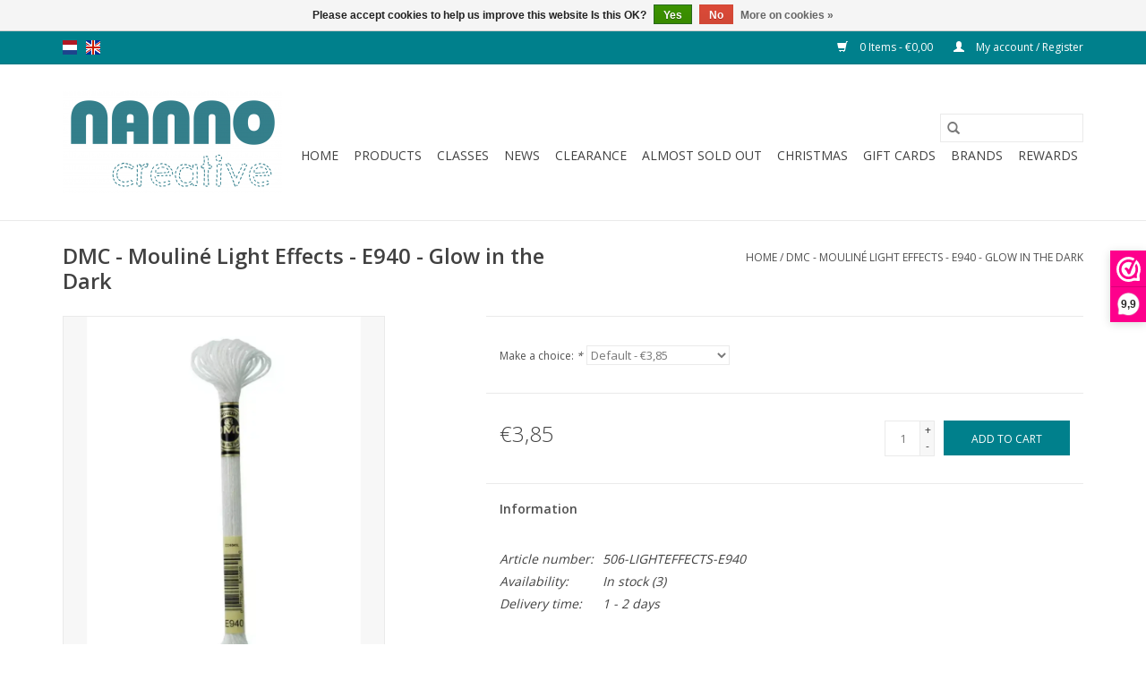

--- FILE ---
content_type: text/html;charset=utf-8
request_url: https://www.nannocreative.com/en/dmc-mouline-light-effects-e940-glow-in-the-dark.html?source=facebook
body_size: 8105
content:
<!DOCTYPE html>
<html lang="en">
  <head>
    <meta charset="utf-8"/>
<!-- [START] 'blocks/head.rain' -->
<!--

  (c) 2008-2026 Lightspeed Netherlands B.V.
  http://www.lightspeedhq.com
  Generated: 22-01-2026 @ 08:47:56

-->
<link rel="canonical" href="https://www.nannocreative.com/en/dmc-mouline-light-effects-e940-glow-in-the-dark.html"/>
<link rel="alternate" href="https://www.nannocreative.com/en/index.rss" type="application/rss+xml" title="New products"/>
<link href="https://cdn.webshopapp.com/assets/cookielaw.css?2025-02-20" rel="stylesheet" type="text/css"/>
<meta name="robots" content="noodp,noydir"/>
<meta name="google-site-verification" content="73b4161f2f682bcd2da994344af5a43d"/>
<meta property="og:url" content="https://www.nannocreative.com/en/dmc-mouline-light-effects-e940-glow-in-the-dark.html?source=facebook"/>
<meta property="og:site_name" content="Nanno Creative"/>
<meta property="og:title" content="DMC DMC - Mouliné Light Effects - E940 - Glow in the Dark"/>
<meta property="og:description" content="At Nanno Creative you can buy modern quilting fabrics, notions and sewing machines, both online and in our store in Druten."/>
<meta property="og:image" content="https://cdn.webshopapp.com/shops/273857/files/445022399/dmc-dmc-mouline-light-effects-e940-glow-in-the-dar.jpg"/>
<!--[if lt IE 9]>
<script src="https://cdn.webshopapp.com/assets/html5shiv.js?2025-02-20"></script>
<![endif]-->
<!-- [END] 'blocks/head.rain' -->
    <title>DMC DMC - Mouliné Light Effects - E940 - Glow in the Dark - Nanno Creative</title>
    <meta name="description" content="At Nanno Creative you can buy modern quilting fabrics, notions and sewing machines, both online and in our store in Druten." />
    <meta name="keywords" content="DMC, DMC, -, Mouliné, Light, Effects, -, E940, -, Glow, in, the, Dark, buy quilting fabrics, buy sewing machine, sewing machine maas en waal, sewing machine druten, quilting courses, patchwork, modern patchwork fabrics" />
    <meta http-equiv="X-UA-Compatible" content="IE=edge,chrome=1">
    <meta name="viewport" content="width=device-width, initial-scale=1.0">
    <meta name="apple-mobile-web-app-capable" content="yes">
    <meta name="apple-mobile-web-app-status-bar-style" content="black">

    <link rel="shortcut icon" href="https://cdn.webshopapp.com/shops/273857/themes/118433/v/66845/assets/favicon.ico?20210325175602" type="image/x-icon" />
    <link href='//fonts.googleapis.com/css?family=Open%20Sans:400,300,600' rel='stylesheet' type='text/css'>
    <link href='//fonts.googleapis.com/css?family=Open%20Sans:400,300,600' rel='stylesheet' type='text/css'>
    <link rel="shortcut icon" href="https://cdn.webshopapp.com/shops/273857/themes/118433/v/66845/assets/favicon.ico?20210325175602" type="image/x-icon" />
    <link rel="stylesheet" href="https://cdn.webshopapp.com/shops/273857/themes/118433/assets/bootstrap-min.css?2026010101432620200921091826" />
    <link rel="stylesheet" href="https://cdn.webshopapp.com/shops/273857/themes/118433/assets/style.css?2026010101432620200921091826" />
    <link rel="stylesheet" href="https://cdn.webshopapp.com/shops/273857/themes/118433/assets/settings.css?2026010101432620200921091826" />
    <link rel="stylesheet" href="https://cdn.webshopapp.com/assets/gui-2-0.css?2025-02-20" />
    <link rel="stylesheet" href="https://cdn.webshopapp.com/assets/gui-responsive-2-0.css?2025-02-20" />
    <link rel="stylesheet" href="https://cdn.webshopapp.com/shops/273857/themes/118433/assets/custom.css?2026010101432620200921091826" />
    
    <script src="https://cdn.webshopapp.com/assets/jquery-1-9-1.js?2025-02-20"></script>
    <script src="https://cdn.webshopapp.com/assets/jquery-ui-1-10-1.js?2025-02-20"></script>

    <script type="text/javascript" src="https://cdn.webshopapp.com/shops/273857/themes/118433/assets/global.js?2026010101432620200921091826"></script>
		<script type="text/javascript" src="https://cdn.webshopapp.com/shops/273857/themes/118433/assets/bootstrap-min.js?2026010101432620200921091826"></script>
    <script type="text/javascript" src="https://cdn.webshopapp.com/shops/273857/themes/118433/assets/jcarousel.js?2026010101432620200921091826"></script>
    <script type="text/javascript" src="https://cdn.webshopapp.com/assets/gui.js?2025-02-20"></script>
    <script type="text/javascript" src="https://cdn.webshopapp.com/assets/gui-responsive-2-0.js?2025-02-20"></script>

    <script type="text/javascript" src="https://cdn.webshopapp.com/shops/273857/themes/118433/assets/share42.js?2026010101432620200921091826"></script>

    <!--[if lt IE 9]>
    <link rel="stylesheet" href="https://cdn.webshopapp.com/shops/273857/themes/118433/assets/style-ie.css?2026010101432620200921091826" />
    <![endif]-->
    <link rel="stylesheet" media="print" href="https://cdn.webshopapp.com/shops/273857/themes/118433/assets/print-min.css?2026010101432620200921091826" />
  </head>
  <body>
    <header>
  <div class="topnav">
    <div class="container">
            	<div class="left">
        	            <div class="languages" aria-label="Languages" role="region">
                  

  <a class="flag nl" title="Nederlands" lang="nl" href="https://www.nannocreative.com/nl/go/product/147618916">nl</a>
  <a class="flag en" title="English" lang="en" href="https://www.nannocreative.com/en/go/product/147618916">en</a>
            </div>
        	
                	</div>
      
      <div class="right">
        <span role="region" aria-label="Cart">
          <a href="https://www.nannocreative.com/en/cart/" title="Cart" class="cart">
            <span class="glyphicon glyphicon-shopping-cart"></span>
            0 Items - €0,00
          </a>
        </span>
        <span>
          <a href="https://www.nannocreative.com/en/account/" title="My account" class="my-account">
            <span class="glyphicon glyphicon-user"></span>
                        	My account / Register
                      </a>
        </span>
      </div>
    </div>
  </div>

  <div class="navigation container">
    <div class="align">
      <div class="burger">
        <button type="button" aria-label="Open menu">
          <img src="https://cdn.webshopapp.com/shops/273857/themes/118433/assets/hamburger.png?20210223224406" width="32" height="32" alt="Menu">
        </button>
      </div>

              <div class="vertical logo">
          <a href="https://www.nannocreative.com/en/" title="Nanno Creative - the Dutch modern quiltshop and international quiltshop online">
            <img src="https://cdn.webshopapp.com/shops/273857/themes/118433/assets/logo.png?20210223224406" alt="Nanno Creative - the Dutch modern quiltshop and international quiltshop online" />
          </a>
        </div>
      
      <nav class="nonbounce desktop vertical">
        <form action="https://www.nannocreative.com/en/search/" method="get" id="formSearch" role="search">
          <input type="text" name="q" autocomplete="off" value="" aria-label="Search" />
          <button type="submit" class="search-btn" title="Search">
            <span class="glyphicon glyphicon-search"></span>
          </button>
        </form>
        <ul region="navigation" aria-label=Navigation menu>
          <li class="item home ">
            <a class="itemLink" href="https://www.nannocreative.com/en/">Home</a>
          </li>
          
                    	<li class="item sub">
              <a class="itemLink" href="https://www.nannocreative.com/en/products/" title="Products">
                Products
              </a>
                            	<span class="glyphicon glyphicon-play"></span>
                <ul class="subnav">
                                      <li class="subitem">
                      <a class="subitemLink" href="https://www.nannocreative.com/en/products/fabrics/" title="Fabrics">Fabrics</a>
                                              <ul class="subnav">
                                                      <li class="subitem">
                              <a class="subitemLink" href="https://www.nannocreative.com/en/products/fabrics/fabrics-by-collection/" title="Fabrics by collection ">Fabrics by collection </a>
                            </li>
                                                      <li class="subitem">
                              <a class="subitemLink" href="https://www.nannocreative.com/en/products/fabrics/fabrics-by-color/" title="Fabrics by color">Fabrics by color</a>
                            </li>
                                                      <li class="subitem">
                              <a class="subitemLink" href="https://www.nannocreative.com/en/products/fabrics/basics/" title="Basics">Basics</a>
                            </li>
                                                      <li class="subitem">
                              <a class="subitemLink" href="https://www.nannocreative.com/en/products/fabrics/batiks/" title="Batiks">Batiks</a>
                            </li>
                                                      <li class="subitem">
                              <a class="subitemLink" href="https://www.nannocreative.com/en/products/fabrics/precuts/" title="Precuts">Precuts</a>
                            </li>
                                                      <li class="subitem">
                              <a class="subitemLink" href="https://www.nannocreative.com/en/products/fabrics/various-fabrics/" title="Various Fabrics">Various Fabrics</a>
                            </li>
                                                      <li class="subitem">
                              <a class="subitemLink" href="https://www.nannocreative.com/en/products/fabrics/scraps-and-end-of-bolts/" title="Scraps and End of bolts">Scraps and End of bolts</a>
                            </li>
                                                      <li class="subitem">
                              <a class="subitemLink" href="https://www.nannocreative.com/en/products/fabrics/fat-quarter-bundles/" title="Fat Quarter Bundles ">Fat Quarter Bundles </a>
                            </li>
                                                      <li class="subitem">
                              <a class="subitemLink" href="https://www.nannocreative.com/en/products/fabrics/christmas-fabrics/" title="Christmas Fabrics">Christmas Fabrics</a>
                            </li>
                                                      <li class="subitem">
                              <a class="subitemLink" href="https://www.nannocreative.com/en/products/fabrics/block-of-the-month/" title="Block of the Month">Block of the Month</a>
                            </li>
                                                      <li class="subitem">
                              <a class="subitemLink" href="https://www.nannocreative.com/en/products/fabrics/the-tiny-ones/" title="The Tiny Ones">The Tiny Ones</a>
                            </li>
                                                      <li class="subitem">
                              <a class="subitemLink" href="https://www.nannocreative.com/en/products/fabrics/fabric-kits/" title="Fabric kits">Fabric kits</a>
                            </li>
                                                      <li class="subitem">
                              <a class="subitemLink" href="https://www.nannocreative.com/en/products/fabrics/panel-fabrics/" title="Panel Fabrics">Panel Fabrics</a>
                            </li>
                                                      <li class="subitem">
                              <a class="subitemLink" href="https://www.nannocreative.com/en/products/fabrics/fabric-clubs/" title="Fabric clubs">Fabric clubs</a>
                            </li>
                                                      <li class="subitem">
                              <a class="subitemLink" href="https://www.nannocreative.com/en/products/fabrics/mod-bundles-by-nanno/" title="MOD bundles by Nanno">MOD bundles by Nanno</a>
                            </li>
                                                      <li class="subitem">
                              <a class="subitemLink" href="https://www.nannocreative.com/en/products/fabrics/fabric-for-backing/" title="Fabric for backing">Fabric for backing</a>
                            </li>
                                                      <li class="subitem">
                              <a class="subitemLink" href="https://www.nannocreative.com/en/products/fabrics/felt/" title="Felt">Felt</a>
                            </li>
                                                  </ul>
                                          </li>
                	                    <li class="subitem">
                      <a class="subitemLink" href="https://www.nannocreative.com/en/products/sewing-machines-accessories/" title="Sewing machines &amp; accessories">Sewing machines &amp; accessories</a>
                                              <ul class="subnav">
                                                      <li class="subitem">
                              <a class="subitemLink" href="https://www.nannocreative.com/en/products/sewing-machines-accessories/sewing-machines/" title="Sewing machines">Sewing machines</a>
                            </li>
                                                      <li class="subitem">
                              <a class="subitemLink" href="https://www.nannocreative.com/en/products/sewing-machines-accessories/accessories/" title="Accessories">Accessories</a>
                            </li>
                                                      <li class="subitem">
                              <a class="subitemLink" href="https://www.nannocreative.com/en/products/sewing-machines-accessories/used-showroom-machines/" title="Used &amp; Showroom machines">Used &amp; Showroom machines</a>
                            </li>
                                                  </ul>
                                          </li>
                	                    <li class="subitem">
                      <a class="subitemLink" href="https://www.nannocreative.com/en/products/notions/" title="Notions">Notions</a>
                                              <ul class="subnav">
                                                      <li class="subitem">
                              <a class="subitemLink" href="https://www.nannocreative.com/en/products/notions/rotary-cutting-scissors-and-seam-rippers/" title="Rotary cutting, scissors and seam rippers">Rotary cutting, scissors and seam rippers</a>
                            </li>
                                                      <li class="subitem">
                              <a class="subitemLink" href="https://www.nannocreative.com/en/products/notions/pens-and-markers/" title="Pens and markers ">Pens and markers </a>
                            </li>
                                                      <li class="subitem">
                              <a class="subitemLink" href="https://www.nannocreative.com/en/products/notions/bag-making-supplies/" title="Bag making supplies">Bag making supplies</a>
                            </li>
                                                      <li class="subitem">
                              <a class="subitemLink" href="https://www.nannocreative.com/en/products/notions/needles-pins/" title="Needles &amp; Pins">Needles &amp; Pins</a>
                            </li>
                                                      <li class="subitem">
                              <a class="subitemLink" href="https://www.nannocreative.com/en/products/notions/rulers/" title="Rulers">Rulers</a>
                            </li>
                                                      <li class="subitem">
                              <a class="subitemLink" href="https://www.nannocreative.com/en/products/notions/sew-kind-of-wonderful/" title="Sew Kind of Wonderful">Sew Kind of Wonderful</a>
                            </li>
                                                      <li class="subitem">
                              <a class="subitemLink" href="https://www.nannocreative.com/en/products/notions/batting/" title="Batting">Batting</a>
                            </li>
                                                      <li class="subitem">
                              <a class="subitemLink" href="https://www.nannocreative.com/en/products/notions/bags-organizers/" title="Bags &amp; Organizers">Bags &amp; Organizers</a>
                            </li>
                                                      <li class="subitem">
                              <a class="subitemLink" href="https://www.nannocreative.com/en/products/notions/gluing-reinforcing/" title="Gluing &amp; Reinforcing">Gluing &amp; Reinforcing</a>
                            </li>
                                                      <li class="subitem">
                              <a class="subitemLink" href="https://www.nannocreative.com/en/products/notions/stitchery-borduren/" title="Stitchery - Borduren">Stitchery - Borduren</a>
                            </li>
                                                      <li class="subitem">
                              <a class="subitemLink" href="https://www.nannocreative.com/en/products/notions/applique-notions/" title="Appliqué notions">Appliqué notions</a>
                            </li>
                                                      <li class="subitem">
                              <a class="subitemLink" href="https://www.nannocreative.com/en/products/notions/english-paper-piecing-epp/" title="English Paper Piecing (EPP)">English Paper Piecing (EPP)</a>
                            </li>
                                                      <li class="subitem">
                              <a class="subitemLink" href="https://www.nannocreative.com/en/products/notions/gadgets-gifts/" title="Gadgets &amp; Gifts">Gadgets &amp; Gifts</a>
                            </li>
                                                      <li class="subitem">
                              <a class="subitemLink" href="https://www.nannocreative.com/en/products/notions/miscellaneous/" title="Miscellaneous">Miscellaneous</a>
                            </li>
                                                      <li class="subitem">
                              <a class="subitemLink" href="https://www.nannocreative.com/en/products/notions/ribbon-tape/" title="Ribbon &amp; Tape">Ribbon &amp; Tape</a>
                            </li>
                                                      <li class="subitem">
                              <a class="subitemLink" href="https://www.nannocreative.com/en/products/notions/fournituren/" title="Fournituren">Fournituren</a>
                            </li>
                                                      <li class="subitem">
                              <a class="subitemLink" href="https://www.nannocreative.com/en/products/notions/knit-crochet/" title="Knit &amp; Crochet">Knit &amp; Crochet</a>
                            </li>
                                                  </ul>
                                          </li>
                	                    <li class="subitem">
                      <a class="subitemLink" href="https://www.nannocreative.com/en/products/thread/" title="Thread">Thread</a>
                                              <ul class="subnav">
                                                      <li class="subitem">
                              <a class="subitemLink" href="https://www.nannocreative.com/en/products/thread/thread-sets/" title="Thread sets">Thread sets</a>
                            </li>
                                                      <li class="subitem">
                              <a class="subitemLink" href="https://www.nannocreative.com/en/products/thread/aurifil/" title="Aurifil">Aurifil</a>
                            </li>
                                                      <li class="subitem">
                              <a class="subitemLink" href="https://www.nannocreative.com/en/products/thread/mettler/" title="Mettler">Mettler</a>
                            </li>
                                                      <li class="subitem">
                              <a class="subitemLink" href="https://www.nannocreative.com/en/products/thread/dmc/" title="DMC">DMC</a>
                            </li>
                                                      <li class="subitem">
                              <a class="subitemLink" href="https://www.nannocreative.com/en/products/thread/overlock-thread/" title="Overlock thread">Overlock thread</a>
                            </li>
                                                      <li class="subitem">
                              <a class="subitemLink" href="https://www.nannocreative.com/en/products/thread/durable/" title="Durable">Durable</a>
                            </li>
                                                      <li class="subitem">
                              <a class="subitemLink" href="https://www.nannocreative.com/en/products/thread/miscellaneous-threads/" title="Miscellaneous threads">Miscellaneous threads</a>
                            </li>
                                                  </ul>
                                          </li>
                	                    <li class="subitem">
                      <a class="subitemLink" href="https://www.nannocreative.com/en/products/patterns/" title="Patterns">Patterns</a>
                                              <ul class="subnav">
                                                      <li class="subitem">
                              <a class="subitemLink" href="https://www.nannocreative.com/en/products/patterns/patchwork-quilt-patterns/" title="Patchwork/Quilt patterns">Patchwork/Quilt patterns</a>
                            </li>
                                                      <li class="subitem">
                              <a class="subitemLink" href="https://www.nannocreative.com/en/products/patterns/books-magazines/" title=" Books &amp; Magazines"> Books &amp; Magazines</a>
                            </li>
                                                      <li class="subitem">
                              <a class="subitemLink" href="https://www.nannocreative.com/en/" title=""></a>
                            </li>
                                                      <li class="subitem">
                              <a class="subitemLink" href="https://www.nannocreative.com/en/products/patterns/patterns-for-bags/" title="Patterns for bags">Patterns for bags</a>
                            </li>
                                                      <li class="subitem">
                              <a class="subitemLink" href="https://www.nannocreative.com/en/products/patterns/patterns-for-toys/" title="Patterns for toys">Patterns for toys</a>
                            </li>
                                                  </ul>
                                          </li>
                	              	</ul>
                          </li>
                    	<li class="item">
              <a class="itemLink" href="https://www.nannocreative.com/en/classes/" title="Classes">
                Classes
              </a>
                          </li>
                    	<li class="item">
              <a class="itemLink" href="https://www.nannocreative.com/en/news/" title="News">
                News
              </a>
                          </li>
                    	<li class="item">
              <a class="itemLink" href="https://www.nannocreative.com/en/clearance/" title="Clearance">
                Clearance
              </a>
                          </li>
                    	<li class="item">
              <a class="itemLink" href="https://www.nannocreative.com/en/almost-sold-out/" title="Almost sold out">
                Almost sold out
              </a>
                          </li>
                    	<li class="item">
              <a class="itemLink" href="https://www.nannocreative.com/en/christmas/" title="Christmas">
                Christmas
              </a>
                          </li>
          
                    <li class="item">
            <a class="itemLink" href="https://www.nannocreative.com/en/giftcard/" title="Gift cards">Gift cards</a>
          </li>
          
          
                    	          		<li class="footerbrands item">
                <a class="itemLink" href="https://www.nannocreative.com/en/brands/" title="Brands">
                  Brands
                </a>
          		</li>
          	          
                    	<li class="item">
              <a class="itemLink" href="https://www.nannocreative.com/en/loyalty/" title="Rewards" >
                Rewards
              </a>
          	</li>
                  </ul>

        <span class="glyphicon glyphicon-remove"></span>
      </nav>
    </div>
  </div>
</header>

    <div class="wrapper">
      <div class="container content" role="main">
                <div>
  <div class="page-title row">
    <div class="col-sm-6 col-md-6">
      <h1 class="product-page">
                  DMC - Mouliné Light Effects - E940 - Glow in the Dark
              </h1>

          </div>

  	<div class="col-sm-6 col-md-6 breadcrumbs text-right" role="nav" aria-label="Breadcrumbs">
  <a href="https://www.nannocreative.com/en/" title="Home">Home</a>

      / <a href="https://www.nannocreative.com/en/dmc-mouline-light-effects-e940-glow-in-the-dark.html" aria-current="true">DMC - Mouliné Light Effects - E940 - Glow in the Dark</a>
  </div>
	</div>

  <div class="product-wrap row">
    <div class="product-img col-sm-4 col-md-4" role="article" aria-label="Product images">
      <div class="zoombox">
        <div class="images">
                      <a class="zoom first" data-image-id="445022399">
                                              	<img src="https://cdn.webshopapp.com/shops/273857/files/445022399/1600x2048x2/dmc-dmc-mouline-light-effects-e940-glow-in-the-dar.jpg" alt="DMC DMC - Mouliné Light Effects - E940 - Glow in the Dark">
                                          </a>
                  </div>

        <div class="thumbs row">
                      <div class="col-xs-3 col-sm-4 col-md-4">
              <a data-image-id="445022399">
                                                    	<img src="https://cdn.webshopapp.com/shops/273857/files/445022399/156x230x2/dmc-dmc-mouline-light-effects-e940-glow-in-the-dar.jpg" alt="DMC DMC - Mouliné Light Effects - E940 - Glow in the Dark" title="DMC DMC - Mouliné Light Effects - E940 - Glow in the Dark"/>
                                                </a>
            </div>
                  </div>
      </div>
    </div>

    <div class="product-info col-sm-8 col-md-7 col-md-offset-1">
      <form action="https://www.nannocreative.com/en/cart/add/291359594/" id="product_configure_form" method="post">
                  <div class="product-option row" role="group" aria-label="Customize product">
            <div class="col-md-12">
              <input type="hidden" name="bundle_id" id="product_configure_bundle_id" value="">
<div class="product-configure">
  <div class="product-configure-variants"  aria-label="Select an option of the product. This will reload the page to show the new option." role="region">
    <label for="product_configure_variants">Make a choice: <em aria-hidden="true">*</em></label>
    <select name="variant" id="product_configure_variants" onchange="document.getElementById('product_configure_form').action = 'https://www.nannocreative.com/en/product/variants/147618916/'; document.getElementById('product_configure_form').submit();" aria-required="true">
      <option value="291359594" selected="selected">Default - €3,85</option>
    </select>
    <div class="product-configure-clear"></div>
  </div>
</div>

            </div>
          </div>
        
        <div class="product-price row">
          <div class="price-wrap col-xs-5 col-md-5">
                        <span class="price" style="line-height: 30px;">€3,85
                                        </span>
          </div>

          <div class="cart col-xs-7 col-md-7">
            <div class="cart">
                            	<input type="text" name="quantity" value="1" aria-label="Quantity" />
                <div class="change">
                  <button type="button" onclick="updateQuantity('up');" class="up" aria-label="Increase quantity by 1">+</button>
                  <button type="button" onclick="updateQuantity('down');" class="down" aria-label="Decrease quantity by 1">-</button>
                </div>
              	<button type="button" onclick="$('#product_configure_form').submit();" class="btn glyphicon glyphicon-shopping-cart" title="Add to cart"  aria-label="Add to cart">
                	<span aria-hidden="true">Add to cart</span>
              	</button>
                          </div>
          </div>
        </div>
      </form>

      <div class="product-tabs row">
        <div class="tabs">
          <ul>
            <li class="active col-2 information"><a rel="info" href="#">Information</a></li>
                                  </ul>
        </div>

        <div class="tabsPages">
          <div class="page info active">
            <table class="details">
            	              	                  <tr class="articlenumber">
                    <td>Article number:</td>
                    <td>506-LIGHTEFFECTS-E940</td>
                  </tr>
              	   						
                              <tr class="availability">
                  <td>Availability:</td>
                                    <td><span class="in-stock">In stock</span>
                                        (3)
                                      </td>
                                  </tr>
              
                              <tr class="deliverytime">
                  <td>Delivery time:</td>
                  <td>1 - 2 days</td>
                </tr>
              
              
            </table>

                        <div class="clearfix"></div>

            

                      </div>
          
          <div class="page reviews">
            
            <div class="bottom">
              <div class="right">
                <a href="https://www.nannocreative.com/en/account/review/147618916/">Add your review</a>
              </div>
              <span>0</span> stars based on <span>0</span> reviews
            </div>
          </div>
        </div>
      </div>
    </div>
  </div>

  <div class="product-actions row" role="complementary">
    <div class="social-media col-xs-12 col-md-4" role="group" aria-label="Share on social media">
      <div class="share42init" data-url="https://www.nannocreative.com/en/dmc-mouline-light-effects-e940-glow-in-the-dark.html" data-image="https://cdn.webshopapp.com/shops/273857/files/445022399/300x250x2/dmc-dmc-mouline-light-effects-e940-glow-in-the-dar.jpg"></div>
    </div>

    <div class="col-md-7 col-xs-12 col-md-offset-1">
      <div class="tags-actions row">
        <div class="tags col-xs-12 col-md-4" role="group" aria-label="Tags">
                              	          	<a href="https://www.nannocreative.com/en/brands/dmc/" title="DMC"><h2>DMC</h2></a>
                  </div>

        <div class="actions col-xs-12 col-md-8 text-right" role="group" aria-label="Actions">
          <a href="https://www.nannocreative.com/en/account/wishlistAdd/147618916/?variant_id=291359594" title="Add to wishlist">
            Add to wishlist
          </a> /
          <a href="https://www.nannocreative.com/en/compare/add/291359594/" title="Add to comparison">
            Add to comparison
          </a> /
                    <a href="#" onclick="window.print(); return false;" title="Print">
            Print
          </a>
        </div>
      </div>
    </div>
  </div>

	
  </div>


<script src="https://cdn.webshopapp.com/shops/273857/themes/118433/assets/jquery-zoom-min.js?2026010101432620200921091826" type="text/javascript"></script>
<script type="text/javascript">
function updateQuantity(way){
    var quantity = parseInt($('.cart input').val());

    if (way == 'up'){
        if (quantity < 3){
            quantity++;
        } else {
            quantity = 3;
        }
    } else {
        if (quantity > 1){
            quantity--;
        } else {
            quantity = 1;
        }
    }

    $('.cart input').val(quantity);
}
</script>

<div itemscope itemtype="https://schema.org/Product">
  <meta itemprop="name" content="DMC DMC - Mouliné Light Effects - E940 - Glow in the Dark">
  <meta itemprop="image" content="https://cdn.webshopapp.com/shops/273857/files/445022399/300x250x2/dmc-dmc-mouline-light-effects-e940-glow-in-the-dar.jpg" />  <meta itemprop="brand" content="DMC" />    <meta itemprop="itemCondition" itemtype="https://schema.org/OfferItemCondition" content="https://schema.org/NewCondition"/>
  <meta itemprop="gtin13" content="077540059690" />  <meta itemprop="mpn" content="506-LIGHTEFFECTS-E940" />  <meta itemprop="sku" content="317W-E940" />

<div itemprop="offers" itemscope itemtype="https://schema.org/Offer">
      <meta itemprop="price" content="3.85" />
    <meta itemprop="priceCurrency" content="EUR" />
    <meta itemprop="validFrom" content="2026-01-22" />
  <meta itemprop="priceValidUntil" content="2026-04-22" />
  <meta itemprop="url" content="https://www.nannocreative.com/en/dmc-mouline-light-effects-e940-glow-in-the-dark.html" />
   <meta itemprop="availability" content="https://schema.org/InStock"/>
  <meta itemprop="inventoryLevel" content="3" />
 </div>
</div>
      </div>

      <footer>
  <hr class="full-width" />
  <div class="container">
    <div class="social row">
              <form id="formNewsletter" action="https://www.nannocreative.com/en/account/newsletter/" method="post" class="newsletter col-xs-12 col-sm-7 col-md-7">
          <label class="title" for="formNewsletterEmail">Sign up for our newsletter:</label>
          <input type="hidden" name="key" value="8b05a068e1ad79091388320c517c605e" />
          <input type="text" name="email" id="formNewsletterEmail" value="" placeholder="E-mail"/>
          <button
            type="submit"
            class="btn glyphicon glyphicon-send"
            title="Subscribe"
          >
            <span>Subscribe</span>
          </button>
        </form>
      
            	<div class="social-media col-xs-12 col-md-12  col-sm-5 col-md-5 text-right">
        	<div class="inline-block relative">
          	<a href="https://www.facebook.com/nannocreative" class="social-icon facebook" target="_blank" aria-label="Facebook Nanno Creative"></a>          	          	          	<a href="https://nl.pinterest.com/nannocreative/" class="social-icon pinterest" target="_blank" aria-label="Pinterest Nanno Creative"></a>          	          	          	<a href="https://www.instagram.com/nannocreative" class="social-icon instagram" target="_blank" aria-label="Instagram Nanno Creative"></a>
          	        	</div>
      	</div>
          </div>

    <hr class="full-width" />

    <div class="links row">
      <div class="col-xs-12 col-sm-3 col-md-3" role="article" aria-label="Customer service links">
        <label class="footercollapse" for="_1">
          <strong>Customer service</strong>
          <span class="glyphicon glyphicon-chevron-down hidden-sm hidden-md hidden-lg"></span>
        </label>
        <input class="footercollapse_input hidden-md hidden-lg hidden-sm" id="_1" type="checkbox">
        <div class="list">
          <ul class="no-underline no-list-style">
                          <li>
                <a href="https://www.nannocreative.com/en/service/contact/" title="Contact us" >
                  Contact us
                </a>
              </li>
                          <li>
                <a href="https://www.nannocreative.com/en/service/" title="Contact form and FAQ" >
                  Contact form and FAQ
                </a>
              </li>
                          <li>
                <a href="https://www.nannocreative.com/en/service/about/" title="About us" >
                  About us
                </a>
              </li>
                          <li>
                <a href="https://www.nannocreative.com/en/service/openingstijden/" title="Opening hours" >
                  Opening hours
                </a>
              </li>
                          <li>
                <a href="https://www.nannocreative.com/en/service/route-beschrijving/" title="Address and directions" >
                  Address and directions
                </a>
              </li>
                          <li>
                <a href="https://www.nannocreative.com/en/service/newsletter-terms-conditions/" title="Newsletter" >
                  Newsletter
                </a>
              </li>
                          <li>
                <a href="https://www.nannocreative.com/en/service/general-terms-conditions/" title="Terms and Conditions" >
                  Terms and Conditions
                </a>
              </li>
                          <li>
                <a href="https://www.nannocreative.com/en/service/cursusvoorwaarden/" title="Course conditions " >
                  Course conditions 
                </a>
              </li>
                          <li>
                <a href="https://www.nannocreative.com/en/service/privacy-policy/" title="Privacy policy" >
                  Privacy policy
                </a>
              </li>
                          <li>
                <a href="https://www.nannocreative.com/en/service/garantie-en-klachten/" title="Warranty, Complaints &amp; Reviews" >
                  Warranty, Complaints &amp; Reviews
                </a>
              </li>
                          <li>
                <a href="https://www.nannocreative.com/en/service/shipping-returns/" title="Shipping and returns" >
                  Shipping and returns
                </a>
              </li>
                          <li>
                <a href="https://www.nannocreative.com/en/service/payment-methods/" title="Payment methods" >
                  Payment methods
                </a>
              </li>
                          <li>
                <a href="https://www.nannocreative.com/en/service/nanno-beloningen/" title="Nanno Rewards" >
                  Nanno Rewards
                </a>
              </li>
                          <li>
                <a href="https://www.nannocreative.com/en/service/disclaimer/" title="Disclaimer" >
                  Disclaimer
                </a>
              </li>
                          <li>
                <a href="https://www.nannocreative.com/en/sitemap/" title="Sitemap" >
                  Sitemap
                </a>
              </li>
                      </ul>
        </div>
      </div>

      <div class="col-xs-12 col-sm-3 col-md-3" role="article" aria-label="Products links">
    		<label class="footercollapse" for="_2">
        	<strong>Products</strong>
          <span class="glyphicon glyphicon-chevron-down hidden-sm hidden-md hidden-lg"></span>
        </label>
        <input class="footercollapse_input hidden-md hidden-lg hidden-sm" id="_2" type="checkbox">
        <div class="list">
          <ul>
            <li><a href="https://www.nannocreative.com/en/collection/" title="All products">All products</a></li>
            <li><a href="https://www.nannocreative.com/en/giftcard/" title="Gift cards">Gift cards</a></li>            <li><a href="https://www.nannocreative.com/en/collection/?sort=newest" title="New products">New products</a></li>
            <li><a href="https://www.nannocreative.com/en/collection/offers/" title="Offers">Offers</a></li>
                        	<li><a href="https://www.nannocreative.com/en/brands/" title="Brands">Brands</a></li>
                        <li><a href="https://www.nannocreative.com/en/tags/" title="Tags">Tags</a></li>            <li><a href="https://www.nannocreative.com/en/index.rss" title="RSS feed">RSS feed</a></li>
          </ul>
        </div>
      </div>

      <div class="col-xs-12 col-sm-3 col-md-3" role="article" aria-label="My account links">
        <label class="footercollapse" for="_3">
        	<strong>
          	          		My account
          	        	</strong>
          <span class="glyphicon glyphicon-chevron-down hidden-sm hidden-md hidden-lg"></span>
        </label>
        <input class="footercollapse_input hidden-md hidden-lg hidden-sm" id="_3" type="checkbox">

        <div class="list">
          <ul>
            
                        	            		<li><a href="https://www.nannocreative.com/en/account/" title="Register">Register</a></li>
            	                        	            		<li><a href="https://www.nannocreative.com/en/account/orders/" title="My orders">My orders</a></li>
            	                        	            		<li><a href="https://www.nannocreative.com/en/account/tickets/" title="My tickets">My tickets</a></li>
            	                        	            		<li><a href="https://www.nannocreative.com/en/account/wishlist/" title="My wishlist">My wishlist</a></li>
            	                        	                      </ul>
        </div>
      </div>

      <div class="col-xs-12 col-sm-3 col-md-3" role="article" aria-label="Company info">
      	<label class="footercollapse" for="_4">
      		<strong>
                        	Nanno Creative
                      </strong>
          <span class="glyphicon glyphicon-chevron-down hidden-sm hidden-md hidden-lg"></span>
        </label>
        <input class="footercollapse_input hidden-md hidden-lg hidden-sm" id="_4" type="checkbox">

        <div class="list">
        	          	<span class="contact-description">Sew Modern - Sew Happy!</span>
                  	          	<div class="contact" role="group" aria-label="Phone number: +31 (0)6 81304099">
            	<span class="glyphicon glyphicon-earphone"></span>
            	+31 (0)6 81304099
          	</div>
        	        	          	<div class="contact">
            	<span class="glyphicon glyphicon-envelope"></span>
            	<a href="/cdn-cgi/l/email-protection#0c65626a634c626d6262636f7e696d78657a69226f6361" title="Email" aria-label="Email: info@nannocreative.com">
              	<span class="__cf_email__" data-cfemail="5b32353d341b353a35353438293e3a2f322d3e75383436">[email&#160;protected]</span>
            	</a>
          	</div>
        	        </div>

                
                  <div class="hallmarks">
                          <a href="https://www.webwinkelkeur.nl/webshop/Nanno-Creative_1209664" title="WebwinkelKeur" target="_blank">
                                	<img src="https://cdn.webshopapp.com/shops/273857/files/338971765/logo-webwinkelkeur2.jpg" alt="WebwinkelKeur" title="WebwinkelKeur" />
                              </a>
                      </div>
              </div>
    </div>
  	<hr class="full-width" />
  </div>

  <div class="copyright-payment">
    <div class="container">
      <div class="row">
        <div class="copyright col-md-6">
          © Copyright 2026 Nanno Creative
                  </div>
        <div class="payments col-md-6 text-right">
                      <a href="https://www.nannocreative.com/en/service/payment-methods/" title="Bank transfer">
              <img src="https://cdn.webshopapp.com/assets/icon-payment-banktransfer.png?2025-02-20" alt="Bank transfer" />
            </a>
                      <a href="https://www.nannocreative.com/en/service/payment-methods/" title="iDEAL">
              <img src="https://cdn.webshopapp.com/assets/icon-payment-ideal.png?2025-02-20" alt="iDEAL" />
            </a>
                      <a href="https://www.nannocreative.com/en/service/payment-methods/" title="Bancontact">
              <img src="https://cdn.webshopapp.com/assets/icon-payment-mistercash.png?2025-02-20" alt="Bancontact" />
            </a>
                      <a href="https://www.nannocreative.com/en/service/payment-methods/" title="MasterCard">
              <img src="https://cdn.webshopapp.com/assets/icon-payment-mastercard.png?2025-02-20" alt="MasterCard" />
            </a>
                      <a href="https://www.nannocreative.com/en/service/payment-methods/" title="Visa">
              <img src="https://cdn.webshopapp.com/assets/icon-payment-visa.png?2025-02-20" alt="Visa" />
            </a>
                      <a href="https://www.nannocreative.com/en/service/payment-methods/" title="American Express">
              <img src="https://cdn.webshopapp.com/assets/icon-payment-americanexpress.png?2025-02-20" alt="American Express" />
            </a>
                      <a href="https://www.nannocreative.com/en/service/payment-methods/" title="PayPal">
              <img src="https://cdn.webshopapp.com/assets/icon-payment-paypal.png?2025-02-20" alt="PayPal" />
            </a>
                      <a href="https://www.nannocreative.com/en/service/payment-methods/" title="Giropay">
              <img src="https://cdn.webshopapp.com/assets/icon-payment-giropay.png?2025-02-20" alt="Giropay" />
            </a>
                  </div>
      </div>
    </div>
  </div>
</footer>
    </div>
    <!-- [START] 'blocks/body.rain' -->
<script data-cfasync="false" src="/cdn-cgi/scripts/5c5dd728/cloudflare-static/email-decode.min.js"></script><script>
(function () {
  var s = document.createElement('script');
  s.type = 'text/javascript';
  s.async = true;
  s.src = 'https://www.nannocreative.com/en/services/stats/pageview.js?product=147618916&hash=1c35';
  ( document.getElementsByTagName('head')[0] || document.getElementsByTagName('body')[0] ).appendChild(s);
})();
</script>
  
<!-- Global site tag (gtag.js) - Google Analytics -->
<script async src="https://www.googletagmanager.com/gtag/js?id=G-5RG1RX8G7W"></script>
<script>
    window.dataLayer = window.dataLayer || [];
    function gtag(){dataLayer.push(arguments);}

        gtag('consent', 'default', {"ad_storage":"denied","ad_user_data":"denied","ad_personalization":"denied","analytics_storage":"denied","region":["AT","BE","BG","CH","GB","HR","CY","CZ","DK","EE","FI","FR","DE","EL","HU","IE","IT","LV","LT","LU","MT","NL","PL","PT","RO","SK","SI","ES","SE","IS","LI","NO","CA-QC"]});
    
    gtag('js', new Date());
    gtag('config', 'G-5RG1RX8G7W', {
        'currency': 'EUR',
                'country': 'NL'
    });

        gtag('event', 'view_item', {"items":[{"item_id":"317W-E940","item_name":"DMC - Moulin\u00e9 Light Effects - E940 - Glow in the Dark","currency":"EUR","item_brand":"DMC","item_variant":"Default","price":3.85,"quantity":1,"item_category":"DMC Moulin\u00e9 Light Effects","item_category2":"Products","item_category3":"Thread","item_category4":"DMC"}],"currency":"EUR","value":3.85});
    </script>
  <!-- Facebook Pixel Code -->
<script>
    !function(f,b,e,v,n,t,s)
    {if(f.fbq)return;n=f.fbq=function(){n.callMethod?
    n.callMethod.apply(n,arguments):n.queue.push(arguments)};
    if(!f._fbq)f._fbq=n;n.push=n;n.loaded=!0;n.version='2.0';
    n.queue=[];t=b.createElement(e);t.async=!0;
    t.src=v;s=b.getElementsByTagName(e)[0];
    s.parentNode.insertBefore(t,s)}(window, document,'script',
    'https://connect.facebook.net/en_US/fbevents.js');
    fbq('init', '552364445250781');
    fbq('track', 'PageView');
</script>
<noscript><img height="1" width="1" style="display:none"
    src="https://www.facebook.com/tr?id=552364445250781&ev=PageView&noscript=1"
/></noscript>
<!-- End Facebook Pixel Code -->

<script>
(function () {
  var s = document.createElement('script');
  s.type = 'text/javascript';
  s.async = true;
  s.src = 'https://dashboard.webwinkelkeur.nl/webshops/sidebar.js?id=1209664';
  ( document.getElementsByTagName('head')[0] || document.getElementsByTagName('body')[0] ).appendChild(s);
})();
</script>
  <div class="wsa-cookielaw">
            Please accept cookies to help us improve this website Is this OK?
      <a href="https://www.nannocreative.com/en/cookielaw/optIn/" class="wsa-cookielaw-button wsa-cookielaw-button-green" rel="nofollow" title="Yes">Yes</a>
      <a href="https://www.nannocreative.com/en/cookielaw/optOut/" class="wsa-cookielaw-button wsa-cookielaw-button-red" rel="nofollow" title="No">No</a>
      <a href="https://www.nannocreative.com/en/service/privacy-policy/" class="wsa-cookielaw-link" rel="nofollow" title="More on cookies">More on cookies &raquo;</a>
      </div>
<!-- [END] 'blocks/body.rain' -->
      </body>
</html>


--- FILE ---
content_type: text/javascript;charset=utf-8
request_url: https://www.nannocreative.com/en/services/stats/pageview.js?product=147618916&hash=1c35
body_size: -413
content:
// SEOshop 22-01-2026 08:47:57